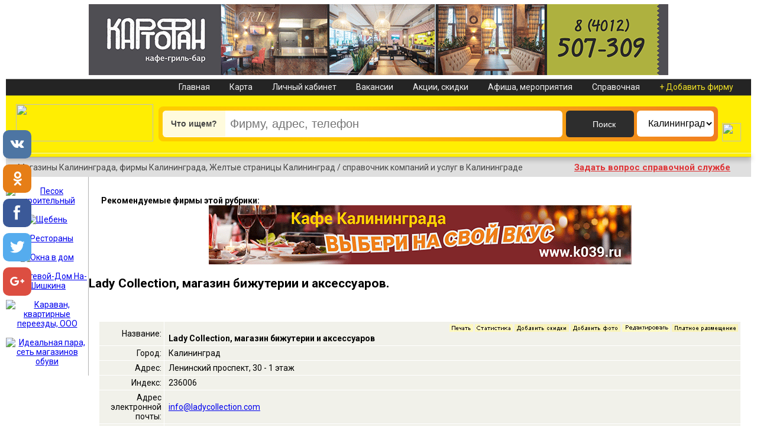

--- FILE ---
content_type: text/html; charset=
request_url: https://www.k039.ru/firm/818/
body_size: 10470
content:
<!DOCTYPE html>
<html>
<head>
<meta http-equiv="Content-Type" content="text/html; charset=windows-1251">
<link rel="canonical" href="/firm/818/">
<link rel="alternate" media="only screen and (max-width: 640px)" href="http://m.k039.ru/?firm=818">
<meta name="robots" content="index, follow">
<meta name="KEYWORDS" content="Lady Collection, магазин бижутерии и аксессуаров ">
<meta name="DESCRIPTION" content="Lady Collection, магазин бижутерии и аксессуаров, Ленинский проспект, 30 - 1 этаж, , ">
<title>  Lady Collection, магазин бижутерии и аксессуаров в Калининграде,  k039.ru, справочник фирм Калининграда</title>
<link href="/rss.php" rel="alternate" title="Новости Фирм, Желтые Страницы Калининграда" type="application/rss+xml">
<link rel="stylesheet" href="/template/new/css/css.css">
<link rel="stylesheet" href="/template/new/css/nanoscroller.css">
<link href="https://fonts.googleapis.com/css?family=Roboto:400,400i,700,700i&amp;subset=cyrillic" rel="stylesheet">
<script type="text/javascript" src="/template/new/js/jquery.min.js"></script><script src="/template/new/js/jquery.nanoscroller.min.js"></script><script src="/template/new/js/main.js"></script><script type="text/javascript" src="/template/default/template.js"></script>
<script async src="//pagead2.googlesyndication.com/pagead/js/adsbygoogle.js"></script> <script> (adsbygoogle = window.adsbygoogle || []).push({ google_ad_client: "ca-pub-7521645420900738", enable_page_level_ads: true }); </script>

<script src="/adaptive_images.php"></script>
<script>pfr();</script>
</head>
<body>

<noscript><div></div></noscript>

<script language="JavaScript" type="text/javascript" src="/images/wz_tooltip.js"></script><style>
BODY {
font-family: 'Roboto', sans-serif;
font-size: 14px;
color : #000000; 
background-color : #FFFFFF;
background: #fff url('/template/new/body.png') repeat-y center scroll; 
margin : 0; 
}

#wrapper { 
margin: 0px auto;
width: 1260px;
}

#banner_top { 
height: 130px;
margin: 0px auto;
text-align: center;
vertical-align: middle;
width: 1235px;
margin-top: 3px;
}
#banner_top img { 
margin: 4px 11px;
}
#shapka {
background: #242424;
border-top: 1px solid #B3B3B3;
height: 27px;
width: 1260px;
margin: 0px auto;
}
.shapka_menu {
margin: 0px auto;
width: 1260px;
text-align:right;
font-size : 14px;
margin-top: 5px;
/*font-family: "arial", "helvetica";*/

}
#shapka a{
color: #F2F2F2;
text-decoration: none;
margin-right: 30px;
/*font-weight: 600;*/
}
#shapka a:hover { 
color: #FFFFFF;
text-decoration: underline;
}
#shapka .yellow{
color: #F1E225;
}
#shapka .yellow:hover{
color: #F4EC75;
}

#shapka_2 {
background: #FFEE02;
border-top: 1px solid #969315;
height: 96px;
text-align:center;
width: 1260px;
margin: 0px auto;
}
#shapka_3 {
background: #FFEE02;
border-top: 2px solid #F5F572;
height: 5px;
z-index: 999;
box-shadow: 0px 5px 8px 0px rgba(0, 0, 0, 0.251);
position: relative;
width: 1260px;
margin: 0px auto;
}
#shapka_4 {
background: #DFDFDF;
/*border-bottom: 1px solid #F8F8F8;*/
border-top: 1px solid #D1C885;
height: 33px;
width: 1260px;
margin: 0px auto;
}


</style>
<script>
$(document).ready(changeMapSize);
$(window).resize(changeMapSize);
function changeMapSize() {
$('#details_map').height($(window).height() - 380);
$('#firmswrap').css('min-height', $(window).height() + 'px');}

function getPageScroll() {
if (window.pageXOffset != undefined) {
return {
left:pageXOffset,
top:pageYOffset};}
var html = document.documentElement;
var body = document.body;
var top = html.scrollTop || body && body.scrollTop || 0;
top -= html.clientTop;
var left = html.scrollLeft || body && body.scrollLeft || 0;
left -= html.clientLeft;
return {
top:top,
left:left};}

function getCoords(elem) {
var box = elem.getBoundingClientRect();
var body = document.body;
var docEl = document.documentElement;
var scrollTop = window.pageYOffset || docEl.scrollTop || body.scrollTop;
var scrollLeft = window.pageXOffset || docEl.scrollLeft || body.scrollLeft;
var clientTop = docEl.clientTop || body.clientTop || 0;
var clientLeft = docEl.clientLeft || body.clientLeft || 0;
var top = box.top + scrollTop - clientTop;
var left = box.left + scrollLeft - clientLeft;
return {top:Math.round(top),
left:Math.round(left)};}

function changeMapPosition() {
var map = document.getElementById("catchmap-pro");
var filter = document.getElementById("filterer");
var mapWrapper = document.getElementById("firmswrap");
if (getPageScroll().top <= getCoords(mapWrapper).top) { // Если мы смотрим заголовок страницы
$(map).removeClass('fixedTopBlock');
$(map).removeClass('absoluteBottomBlock');
$(filter).removeClass('fixedTopBlockf');
$(filter).removeClass('absoluteBottomBlockf');
} else {
if (getPageScroll().top + map.offsetHeight >= getCoords(mapWrapper).top + mapWrapper.offsetHeight) {
$(map).addClass('absoluteBottomBlock');
$(map).removeClass('fixedTopBlock');
$(filter).addClass('absoluteBottomBlockf');
$(filter).removeClass('fixedTopBlockf');
} else {
$(map).addClass('fixedTopBlock');
$(map).removeClass('absoluteBottomBlock');
$(filter).addClass('fixedTopBlockf');
$(filter).removeClass('absoluteBottomBlockf');}}
return true;}
$(window).scroll(changeMapPosition);</script><style>
.fixedTopBlock{position:fixed!important;top:28px;} 
.fixedTopBlockf{position:fixed!important;top:0px; background: rgba(0, 0, 0, 0.8);border-top: 1px solid #B3B3B3;height: 26px; z-index:1;margin: 0px; padding-top: 7px;font-size: 15px;transition: background 0.3s cubic-bezier(0.25, 0.1, 0.25, 1) 0s;} 
.absoluteBottomBlock{position:fixed;bottom: 130px;} 
.absoluteBottomBlockf{position:absolute;top:auto;}
</style>
<div id="banner_top">
<noindex><a rel="nofollow" href="http://u.to/5jEQDw"><img src="/anner/kartofan_980_120.gif" alt="Картоваф - кафе-гриль-бар" border="0" width="980" height="120"></a></noindex>
</div>


  <div id="shapka">
  <div id="filterer" class="shapka_menu">
<a href="/">Главная</a> <a href="/?karta">Карта</a> <a target="_blank" href="/lk/">Личный кабинет</a> <a href="/?lasttender">Вакансии</a> <a href="/?lastskidki">Акции, скидки</a> <a href="/?afisha">Афиша, мероприятия</a> <a href="/faq/faq.php">Справочная</a> <a class="yellow" target="_blank" href="/mail">+ Добавить фирму</a>
</div>   
  </div>

<style>
/* ----НОВЫЙ ПОИСК САЙТА-------- */
#div_poisk {
background: #FFFFFF;
border-radius: 10px 10px 0px 0px;
border-top: 1px solid #BDBDBD;
margin: 0px -25px;
padding-top: 8px;
}

#search { 
background: #FFE100;
background: linear-gradient(to right, #FECC00 0px, #FFCB01 300px, #F17E21 100%) transparent;
border-radius: 8px;
clear: left;
float: left;
height: 45px;
padding: 7px;
position: relative;
/*width: 610px;*/
font-family: "Arial";
}
#search label { 
display: block;
font-size: 14px;
/*
left: 21px;
top: 17px;
*/
position: absolute;
font-family: "Arial";
color: #444444;
font-weight: 700;
background-color: #FFFBDD;
border-radius: 6px 0px 0px 6px;
left: 7px;
padding: 14px;
top: 7px;
}
#search input, textarea, select { 
outline: none;
}
#search input[type="text"] { 
/*border: 1px solid #D99A00;*/
border: 0px;
border-radius: 6px;
float: left;
font-size: 20px;
/*font-style: italic;*/
height: 43px;
margin-right: 1px;
padding-left: 114px;
width: 560px;
font-family: "Arial";
}
#regionmenu{
float: left;
}
#search .reg_select, #header .search2 .reg_select { 
background: url("/template/new/images/lupa.png") no-repeat 15px 50% #FFFFFF;
border: 0px none currentColor;
border-radius: 6px;
color: #000000;
display: block;
float: left;
font-size: 16px;
height: 44px;
line-height: 34px;
overflow: hidden;
padding-left: 15px;
position: relative;
text-decoration: none;
width: 130px;
font-family: "Arial";
}
#search input[type="submit"] { 
background: url("/template/new/images/lupa.png") no-repeat 15px 50% #2D2D2D;
border: 0px none currentColor;
cursor: pointer;
filter: none;
float: left;
height: 45px;
margin-left: 5px;
padding-left: 45px;
padding-right: 33px;
margin-right: 5px;
text-align: left;
width: 115px;
border-radius: 6px;
color: #ffffff;
font-size: 14px;
font-family: "Arial";
}
#search input[type="submit"]:hover {
background: url("/template/new/images/lupa.png") no-repeat 15px 50%, linear-gradient(to bottom, #6D6D6D 0px, #5A5A5A 24%, #6F6F6F 59%, #696969 87%, #545454 99%);
box-shadow: 0px 0px 5px 0px #FFA800;
}
#search input[type="submit"]:link {
border: 1px solid #BABABA;
}
#search input[type="submit"]:visited {
border: 1px solid #BABABA;
}
#search input[type="submit"]:focus {
border: 1px solid #BABABA;
}
#search input[type="submit"]:active {
border: 1px solid #BABABA;
}
</style>
<div id="shapka_2">
<a href="/"><img style="margin-top: 11px; margin-right: 1px; display: inline-block;" src="/template/new/images/logo.jpg" height="63" width="232"></a>  
  <div style="margin: 18px 0px 0px 5px; display: inline-block;">
<script type="text/javascript" src="/1_search/js/jquery.autocomplete.pack.js"></script><script type="text/javascript" src="/1_search/js/script.js"></script><link href="/1_search/css/jquery.autocomplete.css" rel="stylesheet" type="text/css">
<link href="/1_search/css/main.css" rel="stylesheet" type="text/css">
<div id="search">
  <form name="search" action="/search-3.php" method="post" id="cse-search-box">
    <div>
      <label>Что ищем?</label>
      <input type="hidden" name="category" value="ANY"><input type="hidden" name="location" value="ANY"><input type="hidden" name="state" value="ANY"><input type="hidden" name="nostop" value="nostop"><input id="year" maxlength="100" type="text" value="" name="buk_key" autofocus placeholder="Фирму, адрес, телефон" autocomplete="off" class="ac_input"><input type="submit" name="regbut" id="search_submit" value="Поиск"><form id="regionmenu" method="post" action="">
        <select class="reg_select gradient" name="regionmenu" onchange="MM_jumpMenu('parent',this,0);" size="1"><option value="/">Калининград</option>
<option value="/search-l.php?location=2">Балтийск</option>
<option value="/search-l.php?location=3">Светлый</option>
<option value="/search-l.php?location=5">Светлогорск</option>
<option value="/search-l.php?location=7">Зеленоградск</option>
<option value="/search-l.php?location=8">Гурьевск</option>
<option value="/search-l.php?location=9">Васильково</option>
<option value="/search-l.php?location=11">Малое Исаково</option>
<option value="/search-l.php?location=13">Пионерский</option>
<option value="/search-l.php?location=14">Невское</option>
<option value="/search-l.php?location=20">Ладушкин</option>
<option value="/search-l.php?location=21">Янтарный</option>
<option value="/search-l.php?location=32">Большое Исаково</option></select><input type="hidden" name="city_select" value="1">
</form>
                  <script type="text/javascript">
                  <!--
                  function MM_jumpMenu(targ,selObj,restore){ //v3.0

                    document.getElementById("regionmenu").action = selObj.options[selObj.selectedIndex].value;
                    document.getElementById("regionmenu").submit();

                    // eval(targ+".location='"+selObj.options[selObj.selectedIndex].value+"'");
                    if (restore) selObj.selectedIndex="0";
                  }
                  //-->
                  </script>
</div>
  
</form>
</div>
</div>
<img style="margin-bottom: 14px; margin-left: 4px; display: inline-block;" src="/template/new/images/plus16.jpg" height="31" width="32">
</div>
  <div id="shapka_3"></div>
<style>
#shapka_4 div {
line-height: 34px; 
display: inline-block;
margin-left: 20px;
}
.shapka_4_rubr {
width: 918px;
/*color: #272727;*/
color: #444444;
font-size: 14px;
}
.shapka_4_rubr a{
color: #444444;
text-decoration: none;
}
.shapka_4_rubr a:hover{
color: #FF7800;
}
.shapka_4_975 {
color: #DE3437;
font-weight: 700;
text-decoration: underline;
font-size: 15px;
}
.shapka_4_975 a{
color: #DE3437;
}
.shapka_4_975 a:hover{
color: #FF7800;
}
</style>
<div id="shapka_4">
   <div class="shapka_4_rubr">Магазины Калининграда, фирмы Калининграда, Желтые страницы Калининград / справочник компаний и услуг в Калининграде</div>
	<script type="text/javascript" src="/fancybox/jquery.mousewheel-3.0.2.pack.js"></script><script type="text/javascript" src="/fancybox/jquery.fancybox-1.3.1.js"></script><link rel="stylesheet" type="text/css" href="/fancybox/jquery.fancybox-1.3.1.css" media="screen">
<script type="text/javascript">
		$(document).ready(function() {
			$("#various1").fancybox({
				'titlePosition'		: 'inside',
				'transitionIn'		: 'none',
				'transitionOut'		: 'none'
			});
        //$("#year").focus();

		});
	</script><div class="shapka_4_975">
<a id="various1" href="#inline1" title="Форма быстрого вопроса">Задать вопрос справочной службе</a>
         <div style="display: none;">
		<div id="inline1" style="width:370px;height:300px;overflow:auto;">
		
				<div align="center"><b>ЗАДАТЬ ВОПРОС СПРАВОЧНОЙ СЛУЖБЕ</b></div>
<br><br><br><iframe width="304" height="204" src="/975/index.php?site=k039" scrolling="no" border="0" style="border:1px solid"></iframe>
	
		</div>
	</div>
   </div>
  </div>

<style>
  #content {
    background: #FFFFFF; /* фоновый цвет контента */
    height: 100%; /* высота */
    float: right; /* всплытие влево */
    width: 1120px; /* ширина меню */
    padding-left: 0px;
   }
   #menu {
    width: 140px; /* ширина меню */
    background: #FFFFFF;
    padding-bottom: 20px;
    
    
    /*background: #0fc; /* фон */
    float: left; /* всплытие влево */
   }
   .top_content {
   /*margin-left: 10px;*/
   margin-top: 25px;
   font-size: 15px;
   }
</style>
<div id="wrapper" style="background: #ffffff; height: 100%;">
 
 <div id="content" style="height: 100%">

  <div class="left_content left_content_rubr_2" id="firmswrap">
  <br><br><div align="left"><b>       Рекомендуемые фирмы этой рубрики:</b></div>
<div align="center"><a rel="nofollow" href="/cat/12-18/" target="_blank"><img src="/anner/715_100_cafe.gif" width="715" height="100" alt="" border="0"></a></div>
<h2>Lady Collection, магазин бижутерии и аксессуаров. </h2>




             <table align="center" cellspacing="1" cellpadding="4" border="0" width="97%">
<tr>
<td align="center" valign="middle" width="100%" colspan="2" bgcolor="#FFFFFF">
              <font size="1"></font>
             </td>
              </tr>
<tr>
<td align="right" valign="middle" width="10%">
           <br>
</td>
          <td align="left" valign="middle" width="90%">
           <br>
</td>
         </tr>
<tr>
<td class="left_td" align="right" valign="middle" width="10%" bgcolor="#F1F1EA">
           Название:
          </td>
          <td align="left" valign="middle" width="90%" bgcolor="#F1F1EA">
<div align="right">
<a target="_blank" href="/print.php?ID=818"><img src="/images/anketa_print.jpg" width="40" height="13" border="0"></a>
<a target="_blank" href="/print_stat.php?ID=818"><img src="/images/anket_stat.jpg" width="64" height="13" border="0"></a>
<a onmouseover="Tip('Бесплатно добавить новость о скидке или акции.')" onmouseout="UnTip()" target="_blank" href="/lastskidki/ok/reg.html"><img src="/images/skidki_add.jpg" width="92" height="13" border="0"></a>
<a rel="nofollow" onmouseover="Tip('Добавить логотип и фотографии к анкете.')" onmouseout="UnTip()" target="_blank" href="/forma.html"><img src="/images/photo_add.jpg" width="84" height="13" border="0"></a>
<a onmouseover="Tip('Отправить заявку на изменение данных о фирме.')" onmouseout="UnTip()" target="_blank" href="/firm_edit.php?key=818"><img src="/images/edit.jpg" width="81" height="13" border="0"></a>
<a onmouseover="Tip('Поднять анкету, показ на конкурентах, баннер в рубрике - подробности о приоритетном размещении.')" onmouseout="UnTip()" target="_blank" href="/?price"><img src="/images/platno.jpg" width="112" height="13" border="0"></a>
</div>
            <b>Lady Collection, магазин бижутерии и аксессуаров</b>   
          </td>
         </tr>
<tr>
<td class="left_td" align="right" valign="middle" width="10%" bgcolor="#F1F1EA">
              Город:
             </td>
             <td align="left" valign="middle" width="90%" bgcolor="#F1F1EA">
               Калининград
             </td>
            </tr>
<tr>
<td class="left_td" align="right" valign="middle" width="10%" bgcolor="#F1F1EA">
            Адрес:
           </td>
           <td align="left" valign="middle" width="90%" bgcolor="#F1F1EA">
             Ленинский проспект, 30 - 1 этаж
           </td>
          </tr>
<tr>
<td class="left_td" align="right" valign="middle" width="10%" bgcolor="#F1F1EA">
            Индекс:
           </td>
           <td align="left" valign="middle" width="90%" bgcolor="#F1F1EA">
             236006
           </td>
          </tr>
<tr>
<td class="left_td" align="right" valign="middle" width="10%" bgcolor="#F1F1EA">
              Адрес электронной почты:
             </td>
             <td align="left" valign="middle" width="90%" bgcolor="#F1F1EA">
               <a href="mailto:info@ladycollection.com">info@ladycollection.com</a>
             
            </td>
           </tr>
<tr>
<td class="left_td" align="right" valign="middle" width="10%" bgcolor="#F1F1EA">
               URL / Website:
              </td>
              <td align="left" valign="middle" width="90%" bgcolor="#F1F1EA">
                <a rel="nofollow" href="/out.php?ID=818&amp;p=" target="_blank">www.ladycollection.com, facebook.com/pages/lady-collection/160206617363661, twitter.com/@ladyccom, vk.com/ladycollection
                     </a>              </td>
             </tr>
<tr><td colspan="2" align="center" valign="middle" width="90%" bgcolor="#F1F1EA">
<style>
.anketa_otziv
{
background-color: #95C03B;
border-radius: 2px;
display: inline-block;
font-size: 16px;
margin-bottom: 4px;
margin-top: 8px;
transition: all 0.16s cubic-bezier(0, 0, 1, 1) 0s;
width: auto;
padding: 8px 12px 9px;
color: #FFFFFF;
}
.anketa_otziv:hover { 
background-color: #75992B;
color: #FFFFFF;
}
.anketa_otziv_vitrina
{
background-color: #4EA0B6;
}
.anketa_otziv_vitrina:hover
{
background-color: #217994;
color: #FFFFFF;
}
.anketa_otziv_vip
{
background-color: #F35A36;
}
.anketa_otziv_vip:hover
{
background-color: #B13F24;
color: #FFFFFF;
}
.anketa_otziv_addphoto
{
background-color: #BF3BBF;
}
.anketa_otziv_addphoto:hover
{
background-color: #962E96;
color: #FFFFFF;
}
</style>
<div align="center">
<a class="anketa_otziv" href="#comment">Оставить отзыв</a>
<a rel="nofollow" class="anketa_otziv anketa_otziv_addphoto" target="_blank" href="/forma.html">Добавить фото</a> <a target="_blank" class="anketa_otziv anketa_otziv_vitrina" href="/?fkatalog">Добавить интернет-витрину</a> 
<a target="_blank" class="anketa_otziv anketa_otziv_vip" href="/?price">VIP размещение</a>
</div>
</td></tr>
<tr>
<td colspan="2" align="center" valign="middle" width="90%" bgcolor="#F1F1EA">
<a name="karta"></a>            
            <script src="http://api-maps.yandex.ru/1.1/?modules=pmap&amp;wizard=constructor" type="text/javascript"></script><script type="text/javascript">
        var map;
        window.onload = function () {
            map = new YMaps.Map(document.getElementById("YMapsID"));
            map.addControl(new YMaps.Zoom());
            map.setCenter(new YMaps.GeoPoint(20.50829352,54.71155803 ), 16, YMaps.MapType.PMAP);
                YMaps.MapType.PMAP.getName = function () { return "Народная"; };
        map.addControl(new YMaps.TypeControl([
            YMaps.MapType.MAP,
            YMaps.MapType.SATELLITE,
            YMaps.MapType.HYBRID,
            YMaps.MapType.PMAP
        ], [0, 1, 2, 3]));
            
            
            
                 
            
            
            
            var placemark = new YMaps.Placemark(new YMaps.GeoPoint(20.50829352,54.71155803));
            placemark.setIconContent('Lady Collection, магазин бижутерии и аксессуаров');
            placemark.description = '<p style="font-size:8px;color:#3D4683;font-family:Arial;">Lady Collection, магазин бижутерии и аксессуаров,<br> Ленинский проспект, 30 - 1 этаж';
            map.addOverlay(placemark);            
        };        
    </script><div id="YMapsID" style="height:300px; width:750px;"></div>
</td>
          </tr>
<tr>
<td class="left_td" align="right" valign="middle" width="10%" bgcolor="#F1F1EA">
          Рубрики:
           </td>
           <td align="left" valign="middle" width="90%" bgcolor="#F1F1EA">
<br><a href="/cat/4-558/">Бижутерия, галантерея</a>
    <div class="left_td" align="right"><i>Публикация не является офертой.</i></div>
<script language="JavaScript">
<!--
document.write('<noindex><img src="http://yellow62.ru/stat/stat_jpg_k039.php?id_firm=818&name=Lady Collection, магазин бижутерии и аксессуаров" width="1" height="1">')
//-->
</script>
</td>
          </tr>
<tr>
<td align="center" valign="middle" width="100%" colspan="2">
          </td>
         </tr>
<tr>
<td align="center" valign="center" width="100%" colspan="2"> <a href="JavaScript:newWindow('/print.php?ID=818&amp;subcat=558','popup',820,600,'')"><img border="0" src="/template/new/images/print.gif">  Распечатать</a>      <a href="JavaScript:newWindow('/print_stat.php?ID=818','popup',820,600,'')"><img border="0" src="/template/new/images/print.gif">  Распечатать статистику</a>     <a href="/mail2.php?id=818&amp;cat=0&amp;subcat=0&amp;subsubcat=0&amp;page=0"><img border="0" src="/template/new/images/email.gif">  Переслать анкету</a>
</td>
          </tr>
<tr>
<td colspan="2">
<table border="0" cellspacing="0" cellpadding="0"><tr>
<td valign="center">
<script type="text/javascript" src="//yandex.st/share/share.js" charset="utf-8"></script><div class="yashare-auto-init" data-yasharel10n="ru" data-yasharetype="none" data-yasharetheme="counter" data-yasharequickservices="vkontakte,facebook,twitter,odnoklassniki,gplus,moimir,lj,friendfeed,moikrug"></div> 
</td>
  </tr></table>
</td>
</tr>
<tr>
<td align="center" valign="middle" width="100%" colspan="2">
<a name="comment"></a>
</td>
</tr>
<tr>
<td align="left" valign="middle" width="100%" colspan="2">
<style>
.block_comment {
background-color: #FFFFFF;
border: 1px solid #CCCCCE;
border-radius: 6px;
display: block;
padding: 15px;
position: relative;
}
.comment_zagl {
font-size: 16px;
}
.comment_div {
background-color: #F1F1EA;
margin: 8px 0px;
padding: 5px;
}
</style>
<div class="block_comment" style="width: 700px; margin: 0 50px;">
<br><b class="comment_zagl">Комментарии к фирме Lady Collection, магазин бижутерии и аксессуаров:</b>
<br><br><!-- Put this script tag to the <head> of your page --><script type="text/javascript" src="//vk.com/js/api/openapi.js?120"></script><script type="text/javascript">
  VK.init({apiId: 5136446, onlyWidgets: true});
</script><!-- Put this div tag to the place, where the Comments block will be --><div id="vk_comments"></div>
<script type="text/javascript">
VK.Widgets.Comments("vk_comments", {limit: 5, width: "700"});
</script><a class="anketa_otziv" href="/review.php?id=818">Добавить новый</a>
</div>
</td>
</tr>
</table>
<br>
</div>
 <div class="right_content_2">

  <div style="min-height: 600px;"> 
   <div id="catchmap-pro" style="opacity: 1; background: #FFFfff;">



   </div>
   
<noindex><a href="/cat/12-18/" target="_blank"><img src="/anner/200_400_cafe.gif" alt="Все кафе Калининграда" border="0" width="200" height="400"></a>
</noindex><br><br><noindex><a href="/?mail" target="_blank"><img src="/anner/add_firm_200_400.gif" alt="Добавь новую фирму в справочник Калининграда - БЕСПЛАТНО" border="0" width="200" height="400"></a>
</noindex><br><br><script type="text/javascript">
		$(document).ready(function() {
			$(".add_akcii").fancybox({
				'titlePosition'		: 'inside',
        'width'		: 600,
        'height'		: 638,
				'transitionIn'		: 'fade',
				'transitionOut'		: 'none'
			});
		});
	</script><noindex><a class="add_akcii iframe" href="/lastskidki/ok/reg.html" target="_blank"><img src="/anner/add_news_200_400.gif" alt="Добавить новость о акциях и скидках" border="0" width="200" height="400"></a>
</noindex><br><br><noindex><a href="/cat/22-275/" target="_blank"><img src="/anner/fitnes_200_400.gif" alt="" border="0" width="200" height="400"></a>
</noindex><br><br><noindex><a href="/firm/13336/" target="_blank"><img src="/anner/talana_200_400.gif" alt="" border="0" width="200" height="400"></a>
</noindex><br><br><script type="text/javascript" src="//vk.com/js/api/openapi.js?112"></script><!-- VK Widget --><div id="vk_groups"></div>
<script type="text/javascript">
VK.Widgets.Group("vk_groups", {mode: 0, width: "200", height: "400"}, 107413712);
</script><div class="clearfix"></div>
  </div>

 
 
 </div>
 
 </div>
 <div id="menu" style="height: 100%">
<div align="center" style="border-right: 1px solid #B3B3B3;">

<div align="center">
  <br><noindex><a rel="nofollow" href="/out/out_skw.php?u=aHR0cDovL3d3dy5rMDM5LnJ1L2NhdC8xNy00Njcv" onmouseover="Tip('Песок строительный.')" onmouseout="UnTip()" target="_blank"><img src="/banner_adm/upl/store/1_100_100.gif" alt="Песок строительный" border="0" width="100" height="100"></a></noindex><br><br><noindex><a rel="nofollow" href="/out/out_skw.php?u=aHR0cDovL3d3dy5rMDM5LnJ1L2NhdC8xOC0xOTYv" onmouseover="Tip('Щебень.')" onmouseout="UnTip()" target="_blank"><img src="/banner_adm/upl/store/3_100_100.gif" alt="Щебень" border="0" width="100" height="100"></a></noindex><br><br><noindex><a rel="nofollow" href="/out/out_skw.php?u=aHR0cDovL3d3dy5rMDM5LnJ1L2NhdC8xOC0zOTkv" onmouseover="Tip('Рестораны.')" onmouseout="UnTip()" target="_blank"><img src="/banner_adm/upl/store/2_100_100.gif" alt="Рестораны" border="0" width="100" height="100"></a></noindex><br><br><noindex><a rel="nofollow" href="/out/out_skw.php?u=aHR0cDovL3d3dy5va25hdmRvbTM5LnJ1Lw==" onmouseover="Tip('Окна в дом')" onmouseout="UnTip()" target="_blank"><img src="/banner_adm/upl/store/01.gif" alt="Окна в дом" border="0" width="100" height="100"></a></noindex><br><br><noindex><a rel="nofollow" href="/out/out_skw.php?u=aHR0cDovL3d3dy5zaGlzaGtpbmEzOS5ydS8=" onmouseover="Tip('Гостевой-Дом На-Шишкина')" onmouseout="UnTip()" target="_blank"><img src="/banner_adm/upl/store/02.gif" alt="Гостевой-Дом На-Шишкина" border="0" width="100" height="100"></a></noindex><br><br><noindex><a rel="nofollow" href="/out/out_skw.php?u=aHR0cDovL3d3dy5rYXJhdmFuLXBlcmVlemQzOS5ydS8=" onmouseover="Tip('Караван, квартирные переезды, ООО')" onmouseout="UnTip()" target="_blank"><img src="/banner_adm/upl/store/03.gif" alt="Караван, квартирные переезды, ООО" border="0" width="100" height="100"></a></noindex><br><br><noindex><a rel="nofollow" href="/out/out_skw.php?u=aHR0cDovL3d3dy5vYnV2LWlkZWFsLnJ1Lw==" onmouseover="Tip('Идеальная пара, сеть магазинов обуви')" onmouseout="UnTip()" target="_blank"><img src="/banner_adm/upl/store/04.gif" alt="Идеальная пара, сеть магазинов обуви" border="0" width="100" height="100"></a></noindex><br>
</div>

<!--93b66-->
                  
               <noindex></noindex><br><noindex></noindex>
</div> 
 </div>
 <div style="clear: both;"></div>
</div>

  
<style>
#footer_block {
margin: 0px auto;
width: 1260px;
height: 125px;
background: #FFEE02;
}
.footer_center {
margin: 0px 40px;
padding-top: 20px;
overflow: hidden;
color: #333333;
}
.footer_center a:hover{
color: #C93F00;
text-decoration: underline;
} 
.footer_niz {
padding-top: 15px; 
border-bottom: 1px solid #fffd56;
}
.footer_legal {
width: 550px;
float: left;
font-size: 12px;
}
.footer_legal a{
color: #EB6122;
text-decoration: none;
}
.footer_right {
width: 550px;
margin-left: 80px;
float: left;
}
.footer_right_about {
color: #EB6122;
font-size: 16px;
font-weight: 700;
}
.footer_right_about a{
color: #EB6122;
text-decoration: none;
margin-left: 20px;
}
.footer_right_socseti {
margin-top: 15px;
font-size: 13px;
margin-left: 30px;
}
.footer_right_socseti img{
margin-left: 13px;
}
</style>
<div id="footer_block">

<div class="footer_center">
<div class="footer_legal">
<a href="/?legal">Пользовательское соглашение</a><br>
  Желтые Страницы Калининграда &amp;copy 2017 <a href="/">www.k039.ru</a>. Все права защищены.
  <br>Все эмблемы и торговые марки на этом сайте - собственность владельцев.
  <br>Адрес офиса: Калининград, ул. Барнаульская, 2а оф. 250; Ул. Куйбышева, 215. 
  <br>Телефон для рекламы: (4012) 65-84-43 доб. 370205. E-mail: k039.ru@mail.ru
<p id="back-top"><a href="#top"></a></p>
<!--<font color=aaaaaa>Сгенерировано за  <b>0.085</b> секунды, использовано 3.75 мб.</font>-->  
</div>

<div class="footer_right">
  <div class="footer_right_about">
  <a href="/?about">О компании</a>
  <a href="/?fkatalog">Заказать интернет-магазин</a>
  <a href="/?price">Реклама на сайте</a>
  </div>
  <div class="footer_right_socseti">
  Мы в соц. сетях. 
<noindex><a rel="nofollow" href="#" target="_blank"><img align="middle" title="Мы в Facebook" border="0" hspace="0" alt="Мы в Facebook" src="/template/default/social/facebook.png" width="40" height="40"></a></noindex><noindex><a rel="nofollow" href="#" target="_blank"><img align="middle" title="Мы в Liveinternet" border="0" hspace="0" alt="Мы в Liveinternet" src="/template/default/social/liveinternet.png" width="40" height="40"></a></noindex><noindex><a rel="nofollow" href="#" target="_blank"><img align="middle" title="Мы в Живом Журнале" border="0" hspace="0" alt="Мы в Живом Журнале" src="/template/default/social/livejournal.png" width="40" height="40"></a></noindex><noindex><a rel="nofollow" href="http://twitter.com/k039_ru" target="_blank"><img align="middle" title="Мы в Твиттере" border="0" hspace="0" alt="Мы в Твиттере" src="/template/default/social/twitter.png" width="40" height="40"></a></noindex><noindex><a rel="nofollow" href="https://vk.com/skidki_kaliningrada" target="_blank"><img align="middle" title="Мы в Вконтакте" border="0" hspace="0" alt="Мы в Вконтакте" src="/template/default/social/vk.png" width="40" height="40"></a></noindex><noindex><a rel="nofollow" href="/rss.php" target="_blank"><img align="middle" title="Наш RSS" border="0" hspace="0" alt="Наш RSS" src="/template/default/social/rss.png" width="40" height="40"></a></noindex>
</div>
</div>
</div>
<div class="footer_niz"></div>

</div>

  <!--LiveInternet counter--><script type="text/javascript">
document.write("<a href='//www.liveinternet.ru/click;frank1' "+
"target=_blank><img src='//counter.yadro.ru/hit;frank1?t44.6;r"+
escape(document.referrer)+((typeof(screen)=="undefined")?"":
";s"+screen.width+"*"+screen.height+"*"+(screen.colorDepth?
screen.colorDepth:screen.pixelDepth))+";u"+escape(document.URL)+
";h"+escape(document.title.substring(0,150))+";"+Math.random()+
"' alt='' title='LiveInternet' "+
"border='0' width='31' height='31'><\/a>")
</script><!--/LiveInternet-->
<!-- SharingButtons -->
<!-- uSocial -->
<script async src="https://usocial.pro/usocial/usocial.js?v=6.1.4" data-script="usocial" charset="utf-8"></script>
<div class="uSocial-Share" data-pid="823ad3d180fca3ad2a3d3906ce8979fc" data-type="share" data-options="round-rect,style1,default,left,slide-down,size48,eachCounter0,counter0" data-social="vk,ok,fb,twi,gPlus" data-mobile="vi,wa,sms"></div>
<!-- /uSocial -->
<!-- /SharingButtons -->
</body>
</html>


--- FILE ---
content_type: text/html; charset=utf-8
request_url: https://www.google.com/recaptcha/api2/aframe
body_size: 267
content:
<!DOCTYPE HTML><html><head><meta http-equiv="content-type" content="text/html; charset=UTF-8"></head><body><script nonce="BPb2TOx3ed_9OQBPI1eLvg">/** Anti-fraud and anti-abuse applications only. See google.com/recaptcha */ try{var clients={'sodar':'https://pagead2.googlesyndication.com/pagead/sodar?'};window.addEventListener("message",function(a){try{if(a.source===window.parent){var b=JSON.parse(a.data);var c=clients[b['id']];if(c){var d=document.createElement('img');d.src=c+b['params']+'&rc='+(localStorage.getItem("rc::a")?sessionStorage.getItem("rc::b"):"");window.document.body.appendChild(d);sessionStorage.setItem("rc::e",parseInt(sessionStorage.getItem("rc::e")||0)+1);localStorage.setItem("rc::h",'1769393704268');}}}catch(b){}});window.parent.postMessage("_grecaptcha_ready", "*");}catch(b){}</script></body></html>

--- FILE ---
content_type: text/html; charset=utf-8
request_url: https://www.google.com/recaptcha/api2/aframe
body_size: -272
content:
<!DOCTYPE HTML><html><head><meta http-equiv="content-type" content="text/html; charset=UTF-8"></head><body><script nonce="5nhJyen3OcIbf19-jrD6ZA">/** Anti-fraud and anti-abuse applications only. See google.com/recaptcha */ try{var clients={'sodar':'https://pagead2.googlesyndication.com/pagead/sodar?'};window.addEventListener("message",function(a){try{if(a.source===window.parent){var b=JSON.parse(a.data);var c=clients[b['id']];if(c){var d=document.createElement('img');d.src=c+b['params']+'&rc='+(localStorage.getItem("rc::a")?sessionStorage.getItem("rc::b"):"");window.document.body.appendChild(d);sessionStorage.setItem("rc::e",parseInt(sessionStorage.getItem("rc::e")||0)+1);localStorage.setItem("rc::h",'1769393704676');}}}catch(b){}});window.parent.postMessage("_grecaptcha_ready", "*");}catch(b){}</script></body></html>

--- FILE ---
content_type: text/css; charset=
request_url: https://www.k039.ru/1_search/css/main.css
body_size: 227
content:
.ac_results  {
    border: solid 1px #E5E5E5;
    color:#000;

    border-radius:0 0 5px 5px;
    -moz-border-radius:0 0 5px 5px;
    -webkit-border-radius:0 0 5px 5px;
}
.ac_over {
    background-color:#444;
}





